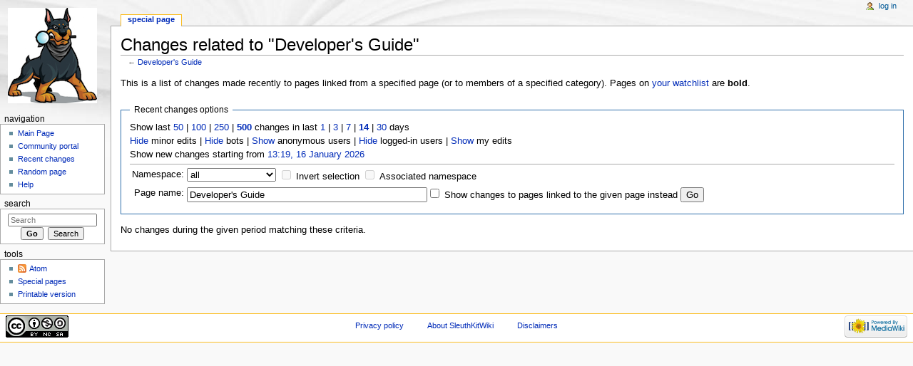

--- FILE ---
content_type: text/html; charset=UTF-8
request_url: https://wiki.sleuthkit.org/index.php?title=Special:RecentChangesLinked&hideanons=1&days=14&limit=500&hidebots=0&hidemyself=1&target=Developer%27s_Guide
body_size: 4522
content:
<!DOCTYPE html>
<html lang="en" dir="ltr" class="client-nojs">
<head>
<meta charset="UTF-8" /><title>Changes related to "Developer's Guide" - SleuthKitWiki</title>
<meta name="generator" content="MediaWiki 1.22.6" />
<meta name="robots" content="noindex,nofollow" />
<link rel="shortcut icon" href="/favicon.ico" />
<link rel="search" type="application/opensearchdescription+xml" href="/opensearch_desc.php" title="SleuthKitWiki (en)" />
<link rel="copyright" href="http://creativecommons.org/licenses/by-nc-sa/3.0/" />
<link rel="alternate" type="application/atom+xml" title="&quot;Special:RecentChangesLinked&quot; Atom feed" href="/index.php?title=Special:RecentChangesLinked&amp;feed=atom&amp;days=14&amp;hidebots=0&amp;hideanons=1&amp;hidemyself=1&amp;target=Developer%27s_Guide" />
<link rel="alternate" type="application/atom+xml" title="SleuthKitWiki Atom feed" href="/index.php?title=Special:RecentChanges&amp;feed=atom" />
<link rel="stylesheet" href="https://wiki.sleuthkit.org/load.php?debug=false&amp;lang=en&amp;modules=mediawiki.legacy.commonPrint%2Cshared%7Cmediawiki.special.changeslist%7Cskins.monobook&amp;only=styles&amp;skin=monobook&amp;*" />
<!--[if IE 6]><link rel="stylesheet" href="/skins/monobook/IE60Fixes.css?303" media="screen" /><![endif]-->
<!--[if IE 7]><link rel="stylesheet" href="/skins/monobook/IE70Fixes.css?303" media="screen" /><![endif]--><meta name="ResourceLoaderDynamicStyles" content="" />
<style>a:lang(ar),a:lang(ckb),a:lang(kk-arab),a:lang(mzn),a:lang(ps),a:lang(ur){text-decoration:none}
/* cache key: tsk_wiki-wiki_:resourceloader:filter:minify-css:7:e78326c7e0e0732be15d4072137909a9 */</style>

<script src="https://wiki.sleuthkit.org/load.php?debug=false&amp;lang=en&amp;modules=startup&amp;only=scripts&amp;skin=monobook&amp;*"></script>
<script>if(window.mw){
mw.config.set({"wgCanonicalNamespace":"Special","wgCanonicalSpecialPageName":"Recentchangeslinked","wgNamespaceNumber":-1,"wgPageName":"Special:RecentChangesLinked","wgTitle":"RecentChangesLinked","wgCurRevisionId":0,"wgRevisionId":0,"wgArticleId":0,"wgIsArticle":false,"wgIsRedirect":false,"wgAction":"view","wgUserName":null,"wgUserGroups":["*"],"wgCategories":[],"wgBreakFrames":true,"wgPageContentLanguage":"en","wgPageContentModel":"wikitext","wgSeparatorTransformTable":["",""],"wgDigitTransformTable":["",""],"wgDefaultDateFormat":"dmy","wgMonthNames":["","January","February","March","April","May","June","July","August","September","October","November","December"],"wgMonthNamesShort":["","Jan","Feb","Mar","Apr","May","Jun","Jul","Aug","Sep","Oct","Nov","Dec"],"wgRelevantPageName":"Special:RecentChangesLinked","wgIsProbablyEditable":false});
}</script><script>if(window.mw){
mw.loader.implement("user.options",function(){mw.user.options.set({"ccmeonemails":0,"cols":80,"date":"default","diffonly":0,"disablemail":0,"disablesuggest":0,"editfont":"default","editondblclick":0,"editsection":1,"editsectiononrightclick":0,"enotifminoredits":0,"enotifrevealaddr":0,"enotifusertalkpages":1,"enotifwatchlistpages":0,"extendwatchlist":0,"fancysig":0,"forceeditsummary":0,"gender":"unknown","hideminor":0,"hidepatrolled":0,"imagesize":2,"justify":0,"math":1,"minordefault":0,"newpageshidepatrolled":0,"nocache":0,"noconvertlink":0,"norollbackdiff":0,"numberheadings":0,"previewonfirst":0,"previewontop":1,"rcdays":7,"rclimit":50,"rememberpassword":0,"rows":25,"searchlimit":20,"showhiddencats":0,"shownumberswatching":1,"showtoc":1,"showtoolbar":1,"skin":"monobook","stubthreshold":0,"thumbsize":2,"underline":2,"uselivepreview":0,"usenewrc":0,"vector-simplesearch":1,"watchcreations":0,"watchdefault":0,"watchdeletion":0,"watchlistdays":3,"watchlisthideanons":0,"watchlisthidebots":0
,"watchlisthideliu":0,"watchlisthideminor":0,"watchlisthideown":0,"watchlisthidepatrolled":0,"watchmoves":0,"wllimit":250,"useeditwarning":1,"prefershttps":1,"language":"en","variant-gan":"gan","variant-iu":"iu","variant-kk":"kk","variant-ku":"ku","variant-shi":"shi","variant-sr":"sr","variant-tg":"tg","variant-uz":"uz","variant-zh":"zh","searchNs0":true,"searchNs1":false,"searchNs2":false,"searchNs3":false,"searchNs4":false,"searchNs5":false,"searchNs6":false,"searchNs7":false,"searchNs8":false,"searchNs9":false,"searchNs10":false,"searchNs11":false,"searchNs12":false,"searchNs13":false,"searchNs14":false,"searchNs15":false,"variant":"en"});},{},{});mw.loader.implement("user.tokens",function(){mw.user.tokens.set({"editToken":"+\\","patrolToken":false,"watchToken":false});},{},{});
/* cache key: tsk_wiki-wiki_:resourceloader:filter:minify-js:7:68471340157e99d9e2eb390b7623161a */
}</script>
<script>if(window.mw){
mw.loader.load(["mediawiki.special.recentchanges","mediawiki.page.startup","mediawiki.legacy.wikibits","mediawiki.legacy.ajax"]);
}</script>
</head>
<body class="mediawiki ltr sitedir-ltr ns--1 ns-special mw-special-Recentchangeslinked page-Special_RecentChangesLinked skin-monobook action-view">
<div id="globalWrapper">
<div id="column-content"><div id="content" class="mw-body-primary" role="main">
	<a id="top"></a>
	
	<h1 id="firstHeading" class="firstHeading" lang="en"><span dir="auto">Changes related to "Developer's Guide"</span></h1>
	<div id="bodyContent" class="mw-body">
		<div id="siteSub">From SleuthKitWiki</div>
		<div id="contentSub">← <a href="/index.php?title=Developer%27s_Guide&amp;redirect=no" class="mw-redirect" title="Developer's Guide">Developer's Guide</a></div>
		<div id="jump-to-nav" class="mw-jump">Jump to: <a href="#column-one">navigation</a>, <a href="#searchInput">search</a></div>

		<!-- start content -->
<div id="mw-content-text"><div class="mw-specialpage-summary">
<p>This is a list of changes made recently to pages linked from a specified page (or to members of a specified category).
Pages on <a href="/index.php?title=Special:Watchlist" title="Special:Watchlist">your watchlist</a> are <b>bold</b>.
</p>
</div>
<fieldset class="rcoptions">
<legend>Recent changes options</legend>
Show last <a href="/index.php?title=Special:RecentChangesLinked&amp;limit=50&amp;days=14&amp;hidebots=0&amp;hideanons=1&amp;hidemyself=1&amp;target=Developer%27s_Guide" title="Special:RecentChangesLinked">50</a> | <a href="/index.php?title=Special:RecentChangesLinked&amp;limit=100&amp;days=14&amp;hidebots=0&amp;hideanons=1&amp;hidemyself=1&amp;target=Developer%27s_Guide" title="Special:RecentChangesLinked">100</a> | <a href="/index.php?title=Special:RecentChangesLinked&amp;limit=250&amp;days=14&amp;hidebots=0&amp;hideanons=1&amp;hidemyself=1&amp;target=Developer%27s_Guide" title="Special:RecentChangesLinked">250</a> | <a href="/index.php?title=Special:RecentChangesLinked&amp;limit=500&amp;days=14&amp;hidebots=0&amp;hideanons=1&amp;hidemyself=1&amp;target=Developer%27s_Guide" title="Special:RecentChangesLinked"><strong>500</strong></a> changes in last <a href="/index.php?title=Special:RecentChangesLinked&amp;days=1&amp;from=&amp;limit=500&amp;hidebots=0&amp;hideanons=1&amp;hidemyself=1&amp;target=Developer%27s_Guide" title="Special:RecentChangesLinked">1</a> | <a href="/index.php?title=Special:RecentChangesLinked&amp;days=3&amp;from=&amp;limit=500&amp;hidebots=0&amp;hideanons=1&amp;hidemyself=1&amp;target=Developer%27s_Guide" title="Special:RecentChangesLinked">3</a> | <a href="/index.php?title=Special:RecentChangesLinked&amp;days=7&amp;from=&amp;limit=500&amp;hidebots=0&amp;hideanons=1&amp;hidemyself=1&amp;target=Developer%27s_Guide" title="Special:RecentChangesLinked">7</a> | <a href="/index.php?title=Special:RecentChangesLinked&amp;days=14&amp;from=&amp;limit=500&amp;hidebots=0&amp;hideanons=1&amp;hidemyself=1&amp;target=Developer%27s_Guide" title="Special:RecentChangesLinked"><strong>14</strong></a> | <a href="/index.php?title=Special:RecentChangesLinked&amp;days=30&amp;from=&amp;limit=500&amp;hidebots=0&amp;hideanons=1&amp;hidemyself=1&amp;target=Developer%27s_Guide" title="Special:RecentChangesLinked">30</a> days<br /><a href="/index.php?title=Special:RecentChangesLinked&amp;hideminor=1&amp;days=14&amp;limit=500&amp;hidebots=0&amp;hideanons=1&amp;hidemyself=1&amp;target=Developer%27s_Guide" title="Special:RecentChangesLinked">Hide</a> minor edits | <a href="/index.php?title=Special:RecentChangesLinked&amp;hidebots=1&amp;days=14&amp;limit=500&amp;hideanons=1&amp;hidemyself=1&amp;target=Developer%27s_Guide" title="Special:RecentChangesLinked">Hide</a> bots | <a href="/index.php?title=Special:RecentChangesLinked&amp;hideanons=0&amp;days=14&amp;limit=500&amp;hidebots=0&amp;hidemyself=1&amp;target=Developer%27s_Guide" title="Special:RecentChangesLinked">Show</a> anonymous users | <a href="/index.php?title=Special:RecentChangesLinked&amp;hideliu=1&amp;days=14&amp;limit=500&amp;hidebots=0&amp;hideanons=1&amp;hidemyself=1&amp;target=Developer%27s_Guide" title="Special:RecentChangesLinked">Hide</a> logged-in users | <a href="/index.php?title=Special:RecentChangesLinked&amp;hidemyself=0&amp;days=14&amp;limit=500&amp;hidebots=0&amp;hideanons=1&amp;target=Developer%27s_Guide" title="Special:RecentChangesLinked">Show</a> my edits<br />Show new changes starting from <a href="/index.php?title=Special:RecentChangesLinked&amp;from=20260116211943&amp;days=14&amp;limit=500&amp;hidebots=0&amp;hideanons=1&amp;hidemyself=1&amp;target=Developer%27s_Guide" title="Special:RecentChangesLinked">13:19, 16 January 2026</a>
<hr />
<form action="/index.php"><table class="mw-recentchanges-table"><tr><td class="mw-label mw-namespace-label"><label for="namespace">Namespace:</label></td><td class="mw-input"><select id="namespace" name="namespace">
<option value="" selected="">all</option>
<option value="0">(Main)</option>
<option value="1">Talk</option>
<option value="2">User</option>
<option value="3">User talk</option>
<option value="4">SleuthKitWiki</option>
<option value="5">SleuthKitWiki talk</option>
<option value="6">File</option>
<option value="7">File talk</option>
<option value="8">MediaWiki</option>
<option value="9">MediaWiki talk</option>
<option value="10">Template</option>
<option value="11">Template talk</option>
<option value="12">Help</option>
<option value="13">Help talk</option>
<option value="14">Category</option>
<option value="15">Category talk</option>
</select> <input name="invert" type="checkbox" value="1" id="nsinvert" title="Check this box to hide changes to pages within the selected namespace (and the associated namespace if checked)" />&#160;<label for="nsinvert" title="Check this box to hide changes to pages within the selected namespace (and the associated namespace if checked)">Invert selection</label> <input name="associated" type="checkbox" value="1" id="nsassociated" title="Check this box to also include the talk or subject namespace associated with the selected namespace" />&#160;<label for="nsassociated" title="Check this box to also include the talk or subject namespace associated with the selected namespace">Associated namespace</label></td></tr><tr><td class="mw-label mw-target-label">Page name:</td><td class="mw-input"><input name="target" size="40" value="Developer&#039;s Guide" /><input name="showlinkedto" type="checkbox" value="1" id="showlinkedto" /> <label for="showlinkedto">Show changes to pages linked to the given page instead</label> <input type="submit" value="Go" /></td></tr></table><input type="hidden" value="14" name="days" /><input type="hidden" value="500" name="limit" /><input type="hidden" name="hidebots" /><input type="hidden" value="1" name="hideanons" /><input type="hidden" value="1" name="hidemyself" /><input type="hidden" value="Special:RecentChangesLinked" name="title" /></form>
</fieldset>
<div class="mw-changeslist-empty">
<p>No changes during the given period matching these criteria.
</p>
</div>
</div><div class="printfooter">
Retrieved from "<a href="https://wiki.sleuthkit.org/index.php?title=Special:RecentChangesLinked">https://wiki.sleuthkit.org/index.php?title=Special:RecentChangesLinked</a>"</div>
		<div id='catlinks' class='catlinks catlinks-allhidden'></div>		<!-- end content -->
				<div class="visualClear"></div>
	</div>
</div></div>
<div id="column-one">
	<h2>Navigation menu</h2>
	<div id="p-cactions" class="portlet" role="navigation">
		<h3>Views</h3>
		<div class="pBody">
			<ul>
				<li id="ca-nstab-special" class="selected"><a href="/index.php?title=Special:RecentChangesLinked&amp;hideanons=1&amp;days=14&amp;limit=500&amp;hidebots=0&amp;hidemyself=1&amp;target=Developer%27s_Guide" title="This is a special page, you cannot edit the page itself">Special page</a></li>
			</ul>
		</div>
	</div>
	<div class="portlet" id="p-personal" role="navigation">
		<h3>Personal tools</h3>
		<div class="pBody">
			<ul>
				<li id="pt-login"><a href="/index.php?title=Special:UserLogin&amp;returnto=Special%3ARecentChangesLinked&amp;returntoquery=hideanons%3D1%26days%3D14%26limit%3D500%26hidebots%3D0%26hidemyself%3D1%26target%3DDeveloper%2527s_Guide" title="You are encouraged to log in; however, it is not mandatory [o]" accesskey="o">Log in</a></li>
			</ul>
		</div>
	</div>
	<div class="portlet" id="p-logo" role="banner">
<a href="/index.php?title=Main_Page" style="background-image: url(/skins/common/images/wiki.png);" title="Visit the main page"></a>
	</div>
	<div class="generated-sidebar portlet" id="p-navigation" role="navigation">
		<h3>Navigation</h3>
		<div class='pBody'>
			<ul>
				<li id="n-mainpage"><a href="/index.php?title=Main_Page" title="Visit the main page [z]" accesskey="z">Main Page</a></li>
				<li id="n-portal"><a href="/index.php?title=SleuthKitWiki:Community_portal" title="About the project, what you can do, where to find things">Community portal</a></li>
				<li id="n-recentchanges"><a href="/index.php?title=Special:RecentChanges" title="A list of recent changes in the wiki [r]" accesskey="r">Recent changes</a></li>
				<li id="n-randompage"><a href="/index.php?title=Special:Random" title="Load a random page [x]" accesskey="x">Random page</a></li>
				<li id="n-help"><a href="https://www.mediawiki.org/wiki/Special:MyLanguage/Help:Contents" rel="nofollow" title="The place to find out">Help</a></li>
			</ul>
		</div>
	</div>
	<div id="p-search" class="portlet" role="search">
		<h3><label for="searchInput">Search</label></h3>
		<div id="searchBody" class="pBody">
			<form action="/index.php" id="searchform">
				<input type='hidden' name="title" value="Special:Search"/>
				<input type="search" name="search" placeholder="Search" title="Search SleuthKitWiki [f]" accesskey="f" id="searchInput" />
				<input type="submit" name="go" value="Go" title="Go to a page with this exact name if exists" id="searchGoButton" class="searchButton" />&#160;
				<input type="submit" name="fulltext" value="Search" title="Search the pages for this text" id="mw-searchButton" class="searchButton" />
			</form>
		</div>
	</div>
	<div class="portlet" id="p-tb" role="navigation">
		<h3>Tools</h3>
		<div class="pBody">
			<ul>
				<li id="feedlinks"><a href="/index.php?title=Special:RecentChangesLinked&amp;feed=atom&amp;days=14&amp;hidebots=0&amp;hideanons=1&amp;hidemyself=1&amp;target=Developer%27s_Guide" id="feed-atom" rel="alternate" type="application/atom+xml" class="feedlink" title="Atom feed for this page">Atom</a></li>
				<li id="t-specialpages"><a href="/index.php?title=Special:SpecialPages" title="A list of all special pages [q]" accesskey="q">Special pages</a></li>
				<li id="t-print"><a href="/index.php?title=Special:RecentChangesLinked&amp;hideanons=1&amp;days=14&amp;limit=500&amp;hidebots=0&amp;hidemyself=1&amp;target=Developer%27s_Guide&amp;printable=yes" rel="alternate" title="Printable version of this page [p]" accesskey="p">Printable version</a></li>
			</ul>
		</div>
	</div>
</div><!-- end of the left (by default at least) column -->
<div class="visualClear"></div>
<div id="footer" role="contentinfo">
	<div id="f-copyrightico">
		<a href="http://creativecommons.org/licenses/by-nc-sa/3.0/"><img src="http://i.creativecommons.org/l/by-nc-sa/3.0/88x31.png" alt="Attribution-Noncommercial-Share Alike 3.0 " width="88" height="31" /></a>
	</div>
	<div id="f-poweredbyico">
		<a href="//www.mediawiki.org/"><img src="/skins/common/images/poweredby_mediawiki_88x31.png" alt="Powered by MediaWiki" width="88" height="31" /></a>
	</div>
	<ul id="f-list">
		<li id="privacy"><a href="/index.php?title=SleuthKitWiki:Privacy_policy" title="SleuthKitWiki:Privacy policy">Privacy policy</a></li>
		<li id="about"><a href="/index.php?title=SleuthKitWiki:About" title="SleuthKitWiki:About">About SleuthKitWiki</a></li>
		<li id="disclaimer"><a href="/index.php?title=SleuthKitWiki:General_disclaimer" title="SleuthKitWiki:General disclaimer">Disclaimers</a></li>
	</ul>
</div>
</div>
<script>/*<![CDATA[*/window.jQuery && jQuery.ready();/*]]>*/</script><script>if(window.mw){
mw.loader.state({"site":"loading","user":"ready","user.groups":"ready"});
}</script>
<script>if(window.mw){
mw.loader.load(["mediawiki.user","mediawiki.hidpi","mediawiki.page.ready"],null,true);
}</script>
<script>if(window.mw){
mw.loader.state({"site":"ready"});
}</script>
<!-- Served in 0.074 secs. --></body></html>